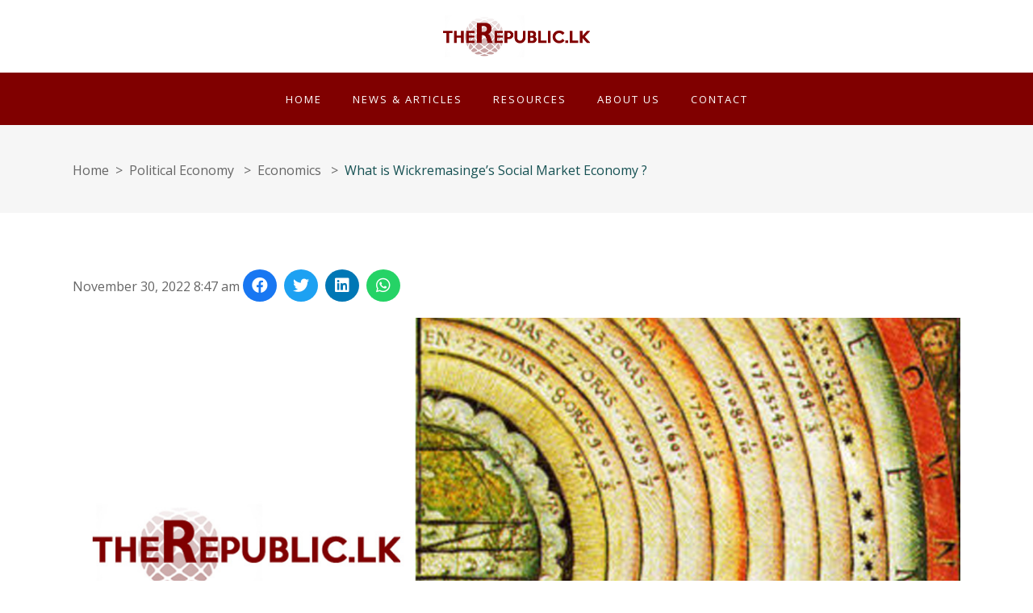

--- FILE ---
content_type: text/html; charset=UTF-8
request_url: https://therepublic.lk/2022/11/30/what-is-wickremasinges-social-market-economy/
body_size: 24155
content:
<!DOCTYPE html>
<html lang="en-US">
<head>
<script data-ad-client="ca-pub-4135114890068804" async src="https://pagead2.googlesyndication.com/pagead/js/adsbygoogle.js"></script>
	
		<meta charset="UTF-8"/>
		<link rel="profile" href="http://gmpg.org/xfn/11"/>
					<link rel="pingback" href="https://therepublic.lk/xmlrpc.php">
		
				<meta name="viewport" content="width=device-width,initial-scale=1,user-scalable=yes">
		<meta name='robots' content='max-image-preview:large' />

	<!-- This site is optimized with the Yoast SEO plugin v15.7 - https://yoast.com/wordpress/plugins/seo/ -->
	<title>What is Wickremasinge&#039;s Social Market Economy ? - theRepublic.lk</title>
	<meta name="robots" content="index, follow, max-snippet:-1, max-image-preview:large, max-video-preview:-1" />
	<link rel="canonical" href="https://therepublic.lk/2022/11/30/what-is-wickremasinges-social-market-economy/" />
	<meta property="og:locale" content="en_US" />
	<meta property="og:type" content="article" />
	<meta property="og:title" content="What is Wickremasinge&#039;s Social Market Economy ? - theRepublic.lk" />
	<meta property="og:description" content="What is Sri Lanka President Ranil Wickremasinghe proposing when he refers to a Socal Market Economy (SME) ? UNP Government in 2015 proposed the same. Redeem Sally wrote an article published in DailyFT on 07 October 2015. We republish it here. SME is another pseudo-name for Neoliberal Market Economy, which [&hellip;]" />
	<meta property="og:url" content="https://therepublic.lk/2022/11/30/what-is-wickremasinges-social-market-economy/" />
	<meta property="og:site_name" content="theRepublic.lk" />
	<meta property="article:published_time" content="2022-11-30T08:47:10+00:00" />
	<meta property="article:modified_time" content="2022-11-30T08:58:30+00:00" />
	<meta name="twitter:card" content="summary_large_image" />
	<meta name="twitter:creator" content="@sanjayawilson" />
	<meta name="twitter:label1" content="Written by">
	<meta name="twitter:data1" content="theRepublic.lk">
	<meta name="twitter:label2" content="Est. reading time">
	<meta name="twitter:data2" content="12 minutes">
	<script type="application/ld+json" class="yoast-schema-graph">{"@context":"https://schema.org","@graph":[{"@type":"WebSite","@id":"https://therepublic.lk/#website","url":"https://therepublic.lk/","name":"theRepublic.lk","description":"Critical Scholarship in Legal and Inter-Disciplinary Studies","potentialAction":[{"@type":"SearchAction","target":"https://therepublic.lk/?s={search_term_string}","query-input":"required name=search_term_string"}],"inLanguage":"en-US"},{"@type":"ImageObject","@id":"https://therepublic.lk/2022/11/30/what-is-wickremasinges-social-market-economy/#primaryimage","inLanguage":"en-US","url":"https://therepublic.lk/wp-content/uploads/2021/01/featured.jpg","width":1200,"height":630},{"@type":"WebPage","@id":"https://therepublic.lk/2022/11/30/what-is-wickremasinges-social-market-economy/#webpage","url":"https://therepublic.lk/2022/11/30/what-is-wickremasinges-social-market-economy/","name":"What is Wickremasinge's Social Market Economy ? - theRepublic.lk","isPartOf":{"@id":"https://therepublic.lk/#website"},"primaryImageOfPage":{"@id":"https://therepublic.lk/2022/11/30/what-is-wickremasinges-social-market-economy/#primaryimage"},"datePublished":"2022-11-30T08:47:10+00:00","dateModified":"2022-11-30T08:58:30+00:00","author":{"@id":"https://therepublic.lk/#/schema/person/ac99051e8f72db8e8ef89285507a843e"},"inLanguage":"en-US","potentialAction":[{"@type":"ReadAction","target":["https://therepublic.lk/2022/11/30/what-is-wickremasinges-social-market-economy/"]}]},{"@type":"Person","@id":"https://therepublic.lk/#/schema/person/ac99051e8f72db8e8ef89285507a843e","name":"theRepublic.lk","image":{"@type":"ImageObject","@id":"https://therepublic.lk/#personlogo","inLanguage":"en-US","url":"https://therepublic.lk/wp-content/uploads/2023/10/WhatsApp-Image-2023-10-02-at-11.03.55_51e81e57.jpg","caption":"theRepublic.lk"},"description":"theRepublic.lk aims at developing critical knowledge on concepts, principles and philosophies of public law from an interdisciplinary and internationalist approach. It encourages its readers and contributors to engage in critical legal studies from a Class Approach to Jurisprudence and International law.","sameAs":["https://therepublic.lk","https://twitter.com/sanjayawilson"]}]}</script>
	<!-- / Yoast SEO plugin. -->


<link rel='dns-prefetch' href='//fonts.googleapis.com' />
<link rel="alternate" type="application/rss+xml" title="theRepublic.lk &raquo; Feed" href="https://therepublic.lk/feed/" />
<link rel="alternate" type="application/rss+xml" title="theRepublic.lk &raquo; Comments Feed" href="https://therepublic.lk/comments/feed/" />
<link rel="alternate" type="application/rss+xml" title="theRepublic.lk &raquo; What is Wickremasinge&#8217;s Social Market Economy ? Comments Feed" href="https://therepublic.lk/2022/11/30/what-is-wickremasinges-social-market-economy/feed/" />
<script type="text/javascript">
window._wpemojiSettings = {"baseUrl":"https:\/\/s.w.org\/images\/core\/emoji\/14.0.0\/72x72\/","ext":".png","svgUrl":"https:\/\/s.w.org\/images\/core\/emoji\/14.0.0\/svg\/","svgExt":".svg","source":{"concatemoji":"https:\/\/therepublic.lk\/wp-includes\/js\/wp-emoji-release.min.js?ver=6.3.7"}};
/*! This file is auto-generated */
!function(i,n){var o,s,e;function c(e){try{var t={supportTests:e,timestamp:(new Date).valueOf()};sessionStorage.setItem(o,JSON.stringify(t))}catch(e){}}function p(e,t,n){e.clearRect(0,0,e.canvas.width,e.canvas.height),e.fillText(t,0,0);var t=new Uint32Array(e.getImageData(0,0,e.canvas.width,e.canvas.height).data),r=(e.clearRect(0,0,e.canvas.width,e.canvas.height),e.fillText(n,0,0),new Uint32Array(e.getImageData(0,0,e.canvas.width,e.canvas.height).data));return t.every(function(e,t){return e===r[t]})}function u(e,t,n){switch(t){case"flag":return n(e,"\ud83c\udff3\ufe0f\u200d\u26a7\ufe0f","\ud83c\udff3\ufe0f\u200b\u26a7\ufe0f")?!1:!n(e,"\ud83c\uddfa\ud83c\uddf3","\ud83c\uddfa\u200b\ud83c\uddf3")&&!n(e,"\ud83c\udff4\udb40\udc67\udb40\udc62\udb40\udc65\udb40\udc6e\udb40\udc67\udb40\udc7f","\ud83c\udff4\u200b\udb40\udc67\u200b\udb40\udc62\u200b\udb40\udc65\u200b\udb40\udc6e\u200b\udb40\udc67\u200b\udb40\udc7f");case"emoji":return!n(e,"\ud83e\udef1\ud83c\udffb\u200d\ud83e\udef2\ud83c\udfff","\ud83e\udef1\ud83c\udffb\u200b\ud83e\udef2\ud83c\udfff")}return!1}function f(e,t,n){var r="undefined"!=typeof WorkerGlobalScope&&self instanceof WorkerGlobalScope?new OffscreenCanvas(300,150):i.createElement("canvas"),a=r.getContext("2d",{willReadFrequently:!0}),o=(a.textBaseline="top",a.font="600 32px Arial",{});return e.forEach(function(e){o[e]=t(a,e,n)}),o}function t(e){var t=i.createElement("script");t.src=e,t.defer=!0,i.head.appendChild(t)}"undefined"!=typeof Promise&&(o="wpEmojiSettingsSupports",s=["flag","emoji"],n.supports={everything:!0,everythingExceptFlag:!0},e=new Promise(function(e){i.addEventListener("DOMContentLoaded",e,{once:!0})}),new Promise(function(t){var n=function(){try{var e=JSON.parse(sessionStorage.getItem(o));if("object"==typeof e&&"number"==typeof e.timestamp&&(new Date).valueOf()<e.timestamp+604800&&"object"==typeof e.supportTests)return e.supportTests}catch(e){}return null}();if(!n){if("undefined"!=typeof Worker&&"undefined"!=typeof OffscreenCanvas&&"undefined"!=typeof URL&&URL.createObjectURL&&"undefined"!=typeof Blob)try{var e="postMessage("+f.toString()+"("+[JSON.stringify(s),u.toString(),p.toString()].join(",")+"));",r=new Blob([e],{type:"text/javascript"}),a=new Worker(URL.createObjectURL(r),{name:"wpTestEmojiSupports"});return void(a.onmessage=function(e){c(n=e.data),a.terminate(),t(n)})}catch(e){}c(n=f(s,u,p))}t(n)}).then(function(e){for(var t in e)n.supports[t]=e[t],n.supports.everything=n.supports.everything&&n.supports[t],"flag"!==t&&(n.supports.everythingExceptFlag=n.supports.everythingExceptFlag&&n.supports[t]);n.supports.everythingExceptFlag=n.supports.everythingExceptFlag&&!n.supports.flag,n.DOMReady=!1,n.readyCallback=function(){n.DOMReady=!0}}).then(function(){return e}).then(function(){var e;n.supports.everything||(n.readyCallback(),(e=n.source||{}).concatemoji?t(e.concatemoji):e.wpemoji&&e.twemoji&&(t(e.twemoji),t(e.wpemoji)))}))}((window,document),window._wpemojiSettings);
</script>
<style type="text/css">
img.wp-smiley,
img.emoji {
	display: inline !important;
	border: none !important;
	box-shadow: none !important;
	height: 1em !important;
	width: 1em !important;
	margin: 0 0.07em !important;
	vertical-align: -0.1em !important;
	background: none !important;
	padding: 0 !important;
}
</style>
			
	<link rel='stylesheet' id='layerslider-css' href='https://therepublic.lk/wp-content/plugins/LayerSlider/assets/static/layerslider/css/layerslider.css?ver=6.11.2' type='text/css' media='all' />
<link rel='stylesheet' id='wp-block-library-css' href='https://therepublic.lk/wp-includes/css/dist/block-library/style.min.css?ver=6.3.7' type='text/css' media='all' />
<style id='classic-theme-styles-inline-css' type='text/css'>
/*! This file is auto-generated */
.wp-block-button__link{color:#fff;background-color:#32373c;border-radius:9999px;box-shadow:none;text-decoration:none;padding:calc(.667em + 2px) calc(1.333em + 2px);font-size:1.125em}.wp-block-file__button{background:#32373c;color:#fff;text-decoration:none}
</style>
<style id='global-styles-inline-css' type='text/css'>
body{--wp--preset--color--black: #000000;--wp--preset--color--cyan-bluish-gray: #abb8c3;--wp--preset--color--white: #ffffff;--wp--preset--color--pale-pink: #f78da7;--wp--preset--color--vivid-red: #cf2e2e;--wp--preset--color--luminous-vivid-orange: #ff6900;--wp--preset--color--luminous-vivid-amber: #fcb900;--wp--preset--color--light-green-cyan: #7bdcb5;--wp--preset--color--vivid-green-cyan: #00d084;--wp--preset--color--pale-cyan-blue: #8ed1fc;--wp--preset--color--vivid-cyan-blue: #0693e3;--wp--preset--color--vivid-purple: #9b51e0;--wp--preset--gradient--vivid-cyan-blue-to-vivid-purple: linear-gradient(135deg,rgba(6,147,227,1) 0%,rgb(155,81,224) 100%);--wp--preset--gradient--light-green-cyan-to-vivid-green-cyan: linear-gradient(135deg,rgb(122,220,180) 0%,rgb(0,208,130) 100%);--wp--preset--gradient--luminous-vivid-amber-to-luminous-vivid-orange: linear-gradient(135deg,rgba(252,185,0,1) 0%,rgba(255,105,0,1) 100%);--wp--preset--gradient--luminous-vivid-orange-to-vivid-red: linear-gradient(135deg,rgba(255,105,0,1) 0%,rgb(207,46,46) 100%);--wp--preset--gradient--very-light-gray-to-cyan-bluish-gray: linear-gradient(135deg,rgb(238,238,238) 0%,rgb(169,184,195) 100%);--wp--preset--gradient--cool-to-warm-spectrum: linear-gradient(135deg,rgb(74,234,220) 0%,rgb(151,120,209) 20%,rgb(207,42,186) 40%,rgb(238,44,130) 60%,rgb(251,105,98) 80%,rgb(254,248,76) 100%);--wp--preset--gradient--blush-light-purple: linear-gradient(135deg,rgb(255,206,236) 0%,rgb(152,150,240) 100%);--wp--preset--gradient--blush-bordeaux: linear-gradient(135deg,rgb(254,205,165) 0%,rgb(254,45,45) 50%,rgb(107,0,62) 100%);--wp--preset--gradient--luminous-dusk: linear-gradient(135deg,rgb(255,203,112) 0%,rgb(199,81,192) 50%,rgb(65,88,208) 100%);--wp--preset--gradient--pale-ocean: linear-gradient(135deg,rgb(255,245,203) 0%,rgb(182,227,212) 50%,rgb(51,167,181) 100%);--wp--preset--gradient--electric-grass: linear-gradient(135deg,rgb(202,248,128) 0%,rgb(113,206,126) 100%);--wp--preset--gradient--midnight: linear-gradient(135deg,rgb(2,3,129) 0%,rgb(40,116,252) 100%);--wp--preset--font-size--small: 13px;--wp--preset--font-size--medium: 20px;--wp--preset--font-size--large: 36px;--wp--preset--font-size--x-large: 42px;--wp--preset--spacing--20: 0.44rem;--wp--preset--spacing--30: 0.67rem;--wp--preset--spacing--40: 1rem;--wp--preset--spacing--50: 1.5rem;--wp--preset--spacing--60: 2.25rem;--wp--preset--spacing--70: 3.38rem;--wp--preset--spacing--80: 5.06rem;--wp--preset--shadow--natural: 6px 6px 9px rgba(0, 0, 0, 0.2);--wp--preset--shadow--deep: 12px 12px 50px rgba(0, 0, 0, 0.4);--wp--preset--shadow--sharp: 6px 6px 0px rgba(0, 0, 0, 0.2);--wp--preset--shadow--outlined: 6px 6px 0px -3px rgba(255, 255, 255, 1), 6px 6px rgba(0, 0, 0, 1);--wp--preset--shadow--crisp: 6px 6px 0px rgba(0, 0, 0, 1);}:where(.is-layout-flex){gap: 0.5em;}:where(.is-layout-grid){gap: 0.5em;}body .is-layout-flow > .alignleft{float: left;margin-inline-start: 0;margin-inline-end: 2em;}body .is-layout-flow > .alignright{float: right;margin-inline-start: 2em;margin-inline-end: 0;}body .is-layout-flow > .aligncenter{margin-left: auto !important;margin-right: auto !important;}body .is-layout-constrained > .alignleft{float: left;margin-inline-start: 0;margin-inline-end: 2em;}body .is-layout-constrained > .alignright{float: right;margin-inline-start: 2em;margin-inline-end: 0;}body .is-layout-constrained > .aligncenter{margin-left: auto !important;margin-right: auto !important;}body .is-layout-constrained > :where(:not(.alignleft):not(.alignright):not(.alignfull)){max-width: var(--wp--style--global--content-size);margin-left: auto !important;margin-right: auto !important;}body .is-layout-constrained > .alignwide{max-width: var(--wp--style--global--wide-size);}body .is-layout-flex{display: flex;}body .is-layout-flex{flex-wrap: wrap;align-items: center;}body .is-layout-flex > *{margin: 0;}body .is-layout-grid{display: grid;}body .is-layout-grid > *{margin: 0;}:where(.wp-block-columns.is-layout-flex){gap: 2em;}:where(.wp-block-columns.is-layout-grid){gap: 2em;}:where(.wp-block-post-template.is-layout-flex){gap: 1.25em;}:where(.wp-block-post-template.is-layout-grid){gap: 1.25em;}.has-black-color{color: var(--wp--preset--color--black) !important;}.has-cyan-bluish-gray-color{color: var(--wp--preset--color--cyan-bluish-gray) !important;}.has-white-color{color: var(--wp--preset--color--white) !important;}.has-pale-pink-color{color: var(--wp--preset--color--pale-pink) !important;}.has-vivid-red-color{color: var(--wp--preset--color--vivid-red) !important;}.has-luminous-vivid-orange-color{color: var(--wp--preset--color--luminous-vivid-orange) !important;}.has-luminous-vivid-amber-color{color: var(--wp--preset--color--luminous-vivid-amber) !important;}.has-light-green-cyan-color{color: var(--wp--preset--color--light-green-cyan) !important;}.has-vivid-green-cyan-color{color: var(--wp--preset--color--vivid-green-cyan) !important;}.has-pale-cyan-blue-color{color: var(--wp--preset--color--pale-cyan-blue) !important;}.has-vivid-cyan-blue-color{color: var(--wp--preset--color--vivid-cyan-blue) !important;}.has-vivid-purple-color{color: var(--wp--preset--color--vivid-purple) !important;}.has-black-background-color{background-color: var(--wp--preset--color--black) !important;}.has-cyan-bluish-gray-background-color{background-color: var(--wp--preset--color--cyan-bluish-gray) !important;}.has-white-background-color{background-color: var(--wp--preset--color--white) !important;}.has-pale-pink-background-color{background-color: var(--wp--preset--color--pale-pink) !important;}.has-vivid-red-background-color{background-color: var(--wp--preset--color--vivid-red) !important;}.has-luminous-vivid-orange-background-color{background-color: var(--wp--preset--color--luminous-vivid-orange) !important;}.has-luminous-vivid-amber-background-color{background-color: var(--wp--preset--color--luminous-vivid-amber) !important;}.has-light-green-cyan-background-color{background-color: var(--wp--preset--color--light-green-cyan) !important;}.has-vivid-green-cyan-background-color{background-color: var(--wp--preset--color--vivid-green-cyan) !important;}.has-pale-cyan-blue-background-color{background-color: var(--wp--preset--color--pale-cyan-blue) !important;}.has-vivid-cyan-blue-background-color{background-color: var(--wp--preset--color--vivid-cyan-blue) !important;}.has-vivid-purple-background-color{background-color: var(--wp--preset--color--vivid-purple) !important;}.has-black-border-color{border-color: var(--wp--preset--color--black) !important;}.has-cyan-bluish-gray-border-color{border-color: var(--wp--preset--color--cyan-bluish-gray) !important;}.has-white-border-color{border-color: var(--wp--preset--color--white) !important;}.has-pale-pink-border-color{border-color: var(--wp--preset--color--pale-pink) !important;}.has-vivid-red-border-color{border-color: var(--wp--preset--color--vivid-red) !important;}.has-luminous-vivid-orange-border-color{border-color: var(--wp--preset--color--luminous-vivid-orange) !important;}.has-luminous-vivid-amber-border-color{border-color: var(--wp--preset--color--luminous-vivid-amber) !important;}.has-light-green-cyan-border-color{border-color: var(--wp--preset--color--light-green-cyan) !important;}.has-vivid-green-cyan-border-color{border-color: var(--wp--preset--color--vivid-green-cyan) !important;}.has-pale-cyan-blue-border-color{border-color: var(--wp--preset--color--pale-cyan-blue) !important;}.has-vivid-cyan-blue-border-color{border-color: var(--wp--preset--color--vivid-cyan-blue) !important;}.has-vivid-purple-border-color{border-color: var(--wp--preset--color--vivid-purple) !important;}.has-vivid-cyan-blue-to-vivid-purple-gradient-background{background: var(--wp--preset--gradient--vivid-cyan-blue-to-vivid-purple) !important;}.has-light-green-cyan-to-vivid-green-cyan-gradient-background{background: var(--wp--preset--gradient--light-green-cyan-to-vivid-green-cyan) !important;}.has-luminous-vivid-amber-to-luminous-vivid-orange-gradient-background{background: var(--wp--preset--gradient--luminous-vivid-amber-to-luminous-vivid-orange) !important;}.has-luminous-vivid-orange-to-vivid-red-gradient-background{background: var(--wp--preset--gradient--luminous-vivid-orange-to-vivid-red) !important;}.has-very-light-gray-to-cyan-bluish-gray-gradient-background{background: var(--wp--preset--gradient--very-light-gray-to-cyan-bluish-gray) !important;}.has-cool-to-warm-spectrum-gradient-background{background: var(--wp--preset--gradient--cool-to-warm-spectrum) !important;}.has-blush-light-purple-gradient-background{background: var(--wp--preset--gradient--blush-light-purple) !important;}.has-blush-bordeaux-gradient-background{background: var(--wp--preset--gradient--blush-bordeaux) !important;}.has-luminous-dusk-gradient-background{background: var(--wp--preset--gradient--luminous-dusk) !important;}.has-pale-ocean-gradient-background{background: var(--wp--preset--gradient--pale-ocean) !important;}.has-electric-grass-gradient-background{background: var(--wp--preset--gradient--electric-grass) !important;}.has-midnight-gradient-background{background: var(--wp--preset--gradient--midnight) !important;}.has-small-font-size{font-size: var(--wp--preset--font-size--small) !important;}.has-medium-font-size{font-size: var(--wp--preset--font-size--medium) !important;}.has-large-font-size{font-size: var(--wp--preset--font-size--large) !important;}.has-x-large-font-size{font-size: var(--wp--preset--font-size--x-large) !important;}
.wp-block-navigation a:where(:not(.wp-element-button)){color: inherit;}
:where(.wp-block-post-template.is-layout-flex){gap: 1.25em;}:where(.wp-block-post-template.is-layout-grid){gap: 1.25em;}
:where(.wp-block-columns.is-layout-flex){gap: 2em;}:where(.wp-block-columns.is-layout-grid){gap: 2em;}
.wp-block-pullquote{font-size: 1.5em;line-height: 1.6;}
</style>
<link rel='stylesheet' id='cewb-custom-number-css' href='https://therepublic.lk/wp-content/plugins/card-elements-for-wpbakery/assets/css/vc-number.css?ver=6.3.7' type='text/css' media='all' />
<link rel='stylesheet' id='cewb-common-card-style-css' href='https://therepublic.lk/wp-content/plugins/card-elements-for-wpbakery/assets/css/common-card-style.css?ver=6.3.7' type='text/css' media='all' />
<link rel='stylesheet' id='cewb-post-card-style-css' href='https://therepublic.lk/wp-content/plugins/card-elements-for-wpbakery/assets/css/post-card-style.css?ver=6.3.7' type='text/css' media='all' />
<link rel='stylesheet' id='cewb-profile-card-style-css' href='https://therepublic.lk/wp-content/plugins/card-elements-for-wpbakery/assets/css/profile-card-style.css?ver=6.3.7' type='text/css' media='all' />
<link rel='stylesheet' id='cewb-testimonial-card-style-css' href='https://therepublic.lk/wp-content/plugins/card-elements-for-wpbakery/assets/css/testimonial-card-style.css?ver=6.3.7' type='text/css' media='all' />
<link rel='stylesheet' id='cewb-animate-style-css' href='https://therepublic.lk/wp-content/plugins/card-elements-for-wpbakery/assets/css/animate.css?ver=6.3.7' type='text/css' media='all' />
<link rel='stylesheet' id='contact-form-7-css' href='https://therepublic.lk/wp-content/plugins/contact-form-7/includes/css/styles.css?ver=5.2.2' type='text/css' media='all' />
<link rel='stylesheet' id='rs-plugin-settings-css' href='https://therepublic.lk/wp-content/plugins/revslider/public/assets/css/rs6.css?ver=6.2.23' type='text/css' media='all' />
<style id='rs-plugin-settings-inline-css' type='text/css'>
#rs-demo-id {}
</style>
<link rel='stylesheet' id='rt-fontawsome-css' href='https://therepublic.lk/wp-content/plugins/the-post-grid/assets/vendor/font-awesome/css/font-awesome.min.css?ver=7.2.11' type='text/css' media='all' />
<link rel='stylesheet' id='rt-tpg-css' href='https://therepublic.lk/wp-content/plugins/the-post-grid/assets/css/thepostgrid.min.css?ver=7.2.11' type='text/css' media='all' />
<link rel='stylesheet' id='wp-pagenavi-css' href='https://therepublic.lk/wp-content/plugins/wp-pagenavi/pagenavi-css.css?ver=2.70' type='text/css' media='all' />
<link rel='stylesheet' id='ivory-search-styles-css' href='https://therepublic.lk/wp-content/plugins/add-search-to-menu/public/css/ivory-search.min.css?ver=4.5.10' type='text/css' media='all' />
<link rel='stylesheet' id='justicia-mikado-default-style-css' href='https://therepublic.lk/wp-content/themes/justicia/style.css?ver=6.3.7' type='text/css' media='all' />
<link rel='stylesheet' id='justicia-mikado-modules-css' href='https://therepublic.lk/wp-content/themes/justicia/assets/css/modules.min.css?ver=6.3.7' type='text/css' media='all' />
<link rel='stylesheet' id='justicia-mikado-dripicons-css' href='https://therepublic.lk/wp-content/themes/justicia/framework/lib/icons-pack/dripicons/dripicons.css?ver=6.3.7' type='text/css' media='all' />
<link rel='stylesheet' id='justicia-mikado-font_elegant-css' href='https://therepublic.lk/wp-content/themes/justicia/framework/lib/icons-pack/elegant-icons/style.min.css?ver=6.3.7' type='text/css' media='all' />
<link rel='stylesheet' id='justicia-mikado-font_awesome-css' href='https://therepublic.lk/wp-content/themes/justicia/framework/lib/icons-pack/font-awesome/css/fontawesome-all.min.css?ver=6.3.7' type='text/css' media='all' />
<link rel='stylesheet' id='justicia-mikado-ion_icons-css' href='https://therepublic.lk/wp-content/themes/justicia/framework/lib/icons-pack/ion-icons/css/ionicons.min.css?ver=6.3.7' type='text/css' media='all' />
<link rel='stylesheet' id='justicia-mikado-linea_icons-css' href='https://therepublic.lk/wp-content/themes/justicia/framework/lib/icons-pack/linea-icons/style.css?ver=6.3.7' type='text/css' media='all' />
<link rel='stylesheet' id='justicia-mikado-linear_icons-css' href='https://therepublic.lk/wp-content/themes/justicia/framework/lib/icons-pack/linear-icons/style.css?ver=6.3.7' type='text/css' media='all' />
<link rel='stylesheet' id='justicia-mikado-simple_line_icons-css' href='https://therepublic.lk/wp-content/themes/justicia/framework/lib/icons-pack/simple-line-icons/simple-line-icons.css?ver=6.3.7' type='text/css' media='all' />
<link rel='stylesheet' id='mediaelement-css' href='https://therepublic.lk/wp-includes/js/mediaelement/mediaelementplayer-legacy.min.css?ver=4.2.17' type='text/css' media='all' />
<link rel='stylesheet' id='wp-mediaelement-css' href='https://therepublic.lk/wp-includes/js/mediaelement/wp-mediaelement.min.css?ver=6.3.7' type='text/css' media='all' />
<link rel='stylesheet' id='justicia-mikado-style-dynamic-css' href='https://therepublic.lk/wp-content/themes/justicia/assets/css/style_dynamic.css?ver=1696170684' type='text/css' media='all' />
<link rel='stylesheet' id='justicia-mikado-modules-responsive-css' href='https://therepublic.lk/wp-content/themes/justicia/assets/css/modules-responsive.min.css?ver=6.3.7' type='text/css' media='all' />
<link rel='stylesheet' id='justicia-mikado-style-dynamic-responsive-css' href='https://therepublic.lk/wp-content/themes/justicia/assets/css/style_dynamic_responsive.css?ver=1696170684' type='text/css' media='all' />
<link rel='stylesheet' id='justicia-mikado-google-fonts-css' href='https://fonts.googleapis.com/css?family=Cormorant%3A300%2C400%2C500%2C600%2C700%7CCormorant+Garamond%3A300%2C400%2C500%2C600%2C700%7COpen+Sans%3A300%2C400%2C500%2C600%2C700&#038;subset=latin-ext&#038;ver=1.0.0' type='text/css' media='all' />
<link rel='stylesheet' id='wpdreams-asl-basic-css' href='https://therepublic.lk/wp-content/plugins/ajax-search-lite/css/style.basic.css?ver=4.8.6' type='text/css' media='all' />
<link rel='stylesheet' id='wpdreams-ajaxsearchlite-css' href='https://therepublic.lk/wp-content/plugins/ajax-search-lite/css/style-simple-grey.css?ver=4.8.6' type='text/css' media='all' />
<link rel='stylesheet' id='bsf-Defaults-css' href='https://therepublic.lk/wp-content/uploads/smile_fonts/Defaults/Defaults.css?ver=6.3.7' type='text/css' media='all' />
<link rel='stylesheet' id='chld_thm_cfg_child-css' href='https://therepublic.lk/wp-content/themes/justicia-child/style.css?ver=6.3.7' type='text/css' media='all' />
<link rel='stylesheet' id='wp-paginate-css' href='https://therepublic.lk/wp-content/plugins/wp-paginate/css/wp-paginate.css?ver=2.2.0' type='text/css' media='screen' />
<script type='text/javascript' src='https://therepublic.lk/wp-includes/js/jquery/jquery.min.js?ver=3.7.0' id='jquery-core-js'></script>
<script type='text/javascript' src='https://therepublic.lk/wp-includes/js/jquery/jquery-migrate.min.js?ver=3.4.1' id='jquery-migrate-js'></script>
<script type='text/javascript' id='layerslider-utils-js-extra'>
/* <![CDATA[ */
var LS_Meta = {"v":"6.11.2","fixGSAP":"1"};
/* ]]> */
</script>
<script type='text/javascript' src='https://therepublic.lk/wp-content/plugins/LayerSlider/assets/static/layerslider/js/layerslider.utils.js?ver=6.11.2' id='layerslider-utils-js'></script>
<script type='text/javascript' src='https://therepublic.lk/wp-content/plugins/LayerSlider/assets/static/layerslider/js/layerslider.kreaturamedia.jquery.js?ver=6.11.2' id='layerslider-js'></script>
<script type='text/javascript' src='https://therepublic.lk/wp-content/plugins/LayerSlider/assets/static/layerslider/js/layerslider.transitions.js?ver=6.11.2' id='layerslider-transitions-js'></script>
<script type='text/javascript' src='https://therepublic.lk/wp-content/plugins/revslider/public/assets/js/rbtools.min.js?ver=6.2.23' id='tp-tools-js'></script>
<script type='text/javascript' src='https://therepublic.lk/wp-content/plugins/revslider/public/assets/js/rs6.min.js?ver=6.2.23' id='revmin-js'></script>
<meta name="generator" content="Powered by LayerSlider 6.11.2 - Multi-Purpose, Responsive, Parallax, Mobile-Friendly Slider Plugin for WordPress." />
<!-- LayerSlider updates and docs at: https://layerslider.kreaturamedia.com -->
<link rel="https://api.w.org/" href="https://therepublic.lk/wp-json/" /><link rel="alternate" type="application/json" href="https://therepublic.lk/wp-json/wp/v2/posts/3732" /><link rel="EditURI" type="application/rsd+xml" title="RSD" href="https://therepublic.lk/xmlrpc.php?rsd" />
<meta name="generator" content="WordPress 6.3.7" />
<link rel='shortlink' href='https://therepublic.lk/?p=3732' />
<link rel="alternate" type="application/json+oembed" href="https://therepublic.lk/wp-json/oembed/1.0/embed?url=https%3A%2F%2Ftherepublic.lk%2F2022%2F11%2F30%2Fwhat-is-wickremasinges-social-market-economy%2F" />
<link rel="alternate" type="text/xml+oembed" href="https://therepublic.lk/wp-json/oembed/1.0/embed?url=https%3A%2F%2Ftherepublic.lk%2F2022%2F11%2F30%2Fwhat-is-wickremasinges-social-market-economy%2F&#038;format=xml" />

        <script>

            jQuery(window).on('elementor/frontend/init', function () {
                var previewIframe = jQuery('#elementor-preview-iframe').get(0);

                // Attach a load event listener to the preview iframe
                jQuery(previewIframe).on('load', function () {
                    var tpg_selector = tpg_str_rev("nottub-tropmi-gpttr nottub-aera-noitces-dda-rotnemele");

                    var logo = "https://therepublic.lk/wp-content/plugins/the-post-grid";
                    var log_path = tpg_str_rev("gvs.04x04-noci/segami/stessa/");

                    jQuery('<div class="' + tpg_selector + '" style="vertical-align: bottom;margin-left: 5px;"><img src="' + logo + log_path + '" alt="TPG"/></div>').insertBefore(".elementor-add-section-drag-title");
                });

            });
        </script>
        <style>
            :root {
                --tpg-primary-color: #0d6efd;
                --tpg-secondary-color: #0654c4;
                --tpg-primary-light: #c4d0ff
            }

                    </style>

				<script>
			var jabvfcr = {
				selector: "DIV.mkdf-footer-bottom-inner.mkdf-grid",
				manipulation: "html",
				html: "<p style=\"text-align: center;\">©2020-2024 theRepublic.lk. All Rights Reserved</p>"
			};
		</script>
		<link rel="apple-touch-icon" sizes="76x76" href="/wp-content/uploads/fbrfg/apple-touch-icon.png">
<link rel="icon" type="image/png" sizes="32x32" href="/wp-content/uploads/fbrfg/favicon-32x32.png">
<link rel="icon" type="image/png" sizes="16x16" href="/wp-content/uploads/fbrfg/favicon-16x16.png">
<link rel="manifest" href="/wp-content/uploads/fbrfg/site.webmanifest">
<link rel="mask-icon" href="/wp-content/uploads/fbrfg/safari-pinned-tab.svg" color="#5bbad5">
<link rel="shortcut icon" href="/wp-content/uploads/fbrfg/favicon.ico">
<meta name="msapplication-TileColor" content="#da532c">
<meta name="msapplication-config" content="/wp-content/uploads/fbrfg/browserconfig.xml">
<meta name="theme-color" content="#ffffff">                <link href='//fonts.googleapis.com/css?family=Open+Sans' rel='stylesheet' type='text/css'>
                <meta name="generator" content="Elementor 3.16.6; features: e_dom_optimization, e_optimized_assets_loading, additional_custom_breakpoints; settings: css_print_method-external, google_font-enabled, font_display-auto">
<meta name="generator" content="Powered by WPBakery Page Builder - drag and drop page builder for WordPress."/>
<meta name="generator" content="Powered by Slider Revolution 6.2.23 - responsive, Mobile-Friendly Slider Plugin for WordPress with comfortable drag and drop interface." />
                <style type="text/css">
                    <!--
                    
            @font-face {
                font-family: 'aslsicons2';
                src: url('https://therepublic.lk/wp-content/plugins/ajax-search-lite/css/fonts/icons2.eot');
                src: url('https://therepublic.lk/wp-content/plugins/ajax-search-lite/css/fonts/icons2.eot?#iefix') format('embedded-opentype'),
                     url('https://therepublic.lk/wp-content/plugins/ajax-search-lite/css/fonts/icons2.woff2') format('woff2'),
                     url('https://therepublic.lk/wp-content/plugins/ajax-search-lite/css/fonts/icons2.woff') format('woff'),
                     url('https://therepublic.lk/wp-content/plugins/ajax-search-lite/css/fonts/icons2.ttf') format('truetype'),
                     url('https://therepublic.lk/wp-content/plugins/ajax-search-lite/css/fonts/icons2.svg#icons') format('svg');
                font-weight: normal;
                font-style: normal;
            }
            div[id*='ajaxsearchlitesettings'].searchsettings .asl_option_inner label {
                font-size: 0px !important;
                color: rgba(0, 0, 0, 0);
            }
            div[id*='ajaxsearchlitesettings'].searchsettings .asl_option_inner label:after {
                font-size: 11px !important;
                position: absolute;
                top: 0;
                left: 0;
                z-index: 1;
            }
            div[id*='ajaxsearchlite'].wpdreams_asl_container {
                width: 100%;
                margin: 0px 0px 0px 0px;
            }
            div[id*='ajaxsearchliteres'].wpdreams_asl_results div.resdrg span.highlighted {
                font-weight: bold;
                color: rgba(217, 49, 43, 1);
                background-color: rgba(238, 238, 238, 1);
            }
            div[id*='ajaxsearchliteres'].wpdreams_asl_results .results div.asl_image {
                width: 70px;
                height: 70px;
            }
            div.asl_r .results {
                max-height: none;
            }
            
                div.asl_r.asl_w.vertical .results .item::after {
                    display: block;
                    position: absolute;
                    bottom: 0;
                    content: '';
                    height: 1px;
                    width: 100%;
                    background: #D8D8D8;
                }
                div.asl_r.asl_w.vertical .results .item.asl_last_item::after {
                    display: none;
                }
                                    -->
                </style>
                            <script type="text/javascript">
                if ( typeof _ASL !== "undefined" && _ASL !== null && typeof _ASL.initialize !== "undefined" )
                    _ASL.initialize();
            </script>
            <script type="text/javascript">function setREVStartSize(e){
			//window.requestAnimationFrame(function() {				 
				window.RSIW = window.RSIW===undefined ? window.innerWidth : window.RSIW;	
				window.RSIH = window.RSIH===undefined ? window.innerHeight : window.RSIH;	
				try {								
					var pw = document.getElementById(e.c).parentNode.offsetWidth,
						newh;
					pw = pw===0 || isNaN(pw) ? window.RSIW : pw;
					e.tabw = e.tabw===undefined ? 0 : parseInt(e.tabw);
					e.thumbw = e.thumbw===undefined ? 0 : parseInt(e.thumbw);
					e.tabh = e.tabh===undefined ? 0 : parseInt(e.tabh);
					e.thumbh = e.thumbh===undefined ? 0 : parseInt(e.thumbh);
					e.tabhide = e.tabhide===undefined ? 0 : parseInt(e.tabhide);
					e.thumbhide = e.thumbhide===undefined ? 0 : parseInt(e.thumbhide);
					e.mh = e.mh===undefined || e.mh=="" || e.mh==="auto" ? 0 : parseInt(e.mh,0);		
					if(e.layout==="fullscreen" || e.l==="fullscreen") 						
						newh = Math.max(e.mh,window.RSIH);					
					else{					
						e.gw = Array.isArray(e.gw) ? e.gw : [e.gw];
						for (var i in e.rl) if (e.gw[i]===undefined || e.gw[i]===0) e.gw[i] = e.gw[i-1];					
						e.gh = e.el===undefined || e.el==="" || (Array.isArray(e.el) && e.el.length==0)? e.gh : e.el;
						e.gh = Array.isArray(e.gh) ? e.gh : [e.gh];
						for (var i in e.rl) if (e.gh[i]===undefined || e.gh[i]===0) e.gh[i] = e.gh[i-1];
											
						var nl = new Array(e.rl.length),
							ix = 0,						
							sl;					
						e.tabw = e.tabhide>=pw ? 0 : e.tabw;
						e.thumbw = e.thumbhide>=pw ? 0 : e.thumbw;
						e.tabh = e.tabhide>=pw ? 0 : e.tabh;
						e.thumbh = e.thumbhide>=pw ? 0 : e.thumbh;					
						for (var i in e.rl) nl[i] = e.rl[i]<window.RSIW ? 0 : e.rl[i];
						sl = nl[0];									
						for (var i in nl) if (sl>nl[i] && nl[i]>0) { sl = nl[i]; ix=i;}															
						var m = pw>(e.gw[ix]+e.tabw+e.thumbw) ? 1 : (pw-(e.tabw+e.thumbw)) / (e.gw[ix]);					
						newh =  (e.gh[ix] * m) + (e.tabh + e.thumbh);
					}				
					if(window.rs_init_css===undefined) window.rs_init_css = document.head.appendChild(document.createElement("style"));					
					document.getElementById(e.c).height = newh+"px";
					window.rs_init_css.innerHTML += "#"+e.c+"_wrapper { height: "+newh+"px }";				
				} catch(e){
					console.log("Failure at Presize of Slider:" + e)
				}					   
			//});
		  };</script>
		<style type="text/css" id="wp-custom-css">
			{
	box-sizing:border-box;
	margin:0;
	
}

.mkdf-post-excerpt{
	font-family:roboto;
	font-size:18px;
	font-weight:200;
	color:#000;

}
.mkdf-bli-content .entry-title.mkdf-post-title{
	font-weight:600

}

.vc_grid-filter-item{
	font-weight:600;
	border:1px #006ba1 solid;
}

.catogery-btn{
	border:1px #a6acaf solid;
		margin-top:10px;
}
@media(max-width:450px){
	.attachment-medium {
	width:100%;
}
	
.mkdf-post-excerp{
		font-size:18px
	}
}

.archives{
	position:relative;
	top:-30px;
	display:flex;
	align-items:center;
	justify-content:center;

}

 .date-time-social {
         width:80%;
        gap:10px;
	 margin-bottom:20px;
    }

    .social-link {
        display: inline-block;
        margin-right: 5px;
        color: #fff; /* Default color for icons */
        border-radius: 50%;
        padding: 5px;
			width:2rem;
        text-align: center;
        font-size: 20px;
        transition: background-color 0.3s;
    }

    .facebook {
        background-color: #1877f2; /* Facebook blue */
    }

    .twitter {
        background-color: #1da1f2; /* Twitter blue */
    }

    .linkedin {
        background-color: #0077b5; /* LinkedIn blue */
    }

    .whatsapp {
        background-color: #25d366; /* WhatsApp green */
    }
 

.textwidget{
	display:none;
}

.mkdf-post-text-main .entry-title{
	 font-size:2rem;
	line-height:2rem
} 

.mkdf-post-image{
	position:relative;
	margin:0 auto;
}
@media(max-width:800px){
	h5.entry-title {
		font-size:2rem;
		line-height:2rem;
	}
	.mkdf-page-content-holder{
	
		padding-left:30px;
		padding-right:50px
	}  

	h4{
		font-size:2rem;
	}
 h5.vc_custom_heading{
		position:relative
		width:100%;
		padding-left:0 0 0 17px;
		font-size:17px;
		margin-top:-1.9rem
	} 
 
	.mkdf-bli-inner{
		display:block;
		
		position:relative;
		top:0;
	  width:100%;
	  max-width:25rem;
	  padding-left:20px;
		padding-right:20px
	
}
}

@media(min-width:500px){
	.vc_row {
		display:flex;
	
		 position:relative;
	
		
	}
} 

.mkdf-position-left-inner,
.mkdf-centered-widget-holder{
	display:none;
}


@media(min-width:850px){
	
	 .mkdf-container,
	{
		margin:0 auto;
			width:80%;
	}
	.mkdf-post-text-inner{
		
		width:80%;
		
	}
}
.mkdf-container-inner,{
	margin:0 auto;
}

.vc_tta-tabs-list,
{
	margin-top:30px
} 		</style>
		<noscript><style> .wpb_animate_when_almost_visible { opacity: 1; }</style></noscript></head>
<body class="post-template-default single single-post postid-3732 single-format-standard justicia-core-1.2 rttpg rttpg-7.2.11 radius-frontend rttpg-body-wrap rttpg-flaticon justicia justicia child-child-ver-1.3.1696092148 justicia-ver-1.3 mkdf-grid-1300 mkdf-empty-google-api mkdf-light-header mkdf-fixed-on-scroll mkdf-dropdown-animate-height mkdf-header-centered mkdf-menu-area-shadow-disable mkdf-menu-area-in-grid-shadow-disable mkdf-menu-area-border-disable mkdf-menu-area-in-grid-border-disable mkdf-header-menu-area-in-grid-padding mkdf-logo-area-border-disable mkdf-logo-area-in-grid-border-disable mkdf-header-vertical-shadow-disable mkdf-header-vertical-border-disable mkdf-side-menu-slide-from-right mkdf-default-mobile-header mkdf-sticky-up-mobile-header mkdf-fullscreen-search mkdf-search-fade wpb-js-composer js-comp-ver-6.4.1 vc_responsive elementor-default elementor-kit-2320" itemscope itemtype="http://schema.org/WebPage">
	<section class="mkdf-side-menu">
	<a class="mkdf-close-side-menu mkdf-close-side-menu-icon-pack" href="#">
		<svg x="0px" y="0px" width="17.625px" height="17.875px" viewBox="0 0 17.625 17.875" enable-background="new 0 0 17.625 17.875"><line fill="none" stroke="#fff" stroke-miterlimit="10" x1="0.704" y1="0.853" x2="16.964" y2="17.355"></line><line fill="none" stroke="#fff" stroke-miterlimit="10" x1="0.583" y1="17.234" x2="17.084" y2="0.974"></line></svg>
	</a>
	<div id="media_image-4" class="widget mkdf-sidearea widget_media_image"><img width="224" height="43" src="https://therepublic.lk/wp-content/uploads/2018/10/sidearea-logo.png" class="image wp-image-1849  attachment-full size-full" alt="d" decoding="async" style="max-width: 100%; height: auto;" /></div><div id="text-14" class="widget mkdf-sidearea widget_text">			<div class="textwidget"><h5 style="text-align:center; color:#fff;">Follow us</h5>
</div>
		</div><div class="widget mkdf-social-icons-group-widget text-align-center">                                    <a class="mkdf-social-icon-widget-holder mkdf-icon-has-hover" data-hover-color="#e5936b" style="color: #ffffff;;margin: -84px 10px 0px;"                       href="https://twitter.com/MikadoThemes?lang=en" target="_blank">
                        <span class="mkdf-social-icon-widget social_twitter"></span>                    </a>
                                                    <a class="mkdf-social-icon-widget-holder mkdf-icon-has-hover" data-hover-color="#e5936b" style="color: #ffffff;;margin: -84px 10px 0px;"                       href="https://www.linkedin.com/" target="_blank">
                        <span class="mkdf-social-icon-widget social_linkedin"></span>                    </a>
                                                    <a class="mkdf-social-icon-widget-holder mkdf-icon-has-hover" data-hover-color="#e5936b" style="color: #ffffff;;margin: -84px 10px 0px;"                       href="https://www.youtube.com/" target="_blank">
                        <span class="mkdf-social-icon-widget social_youtube"></span>                    </a>
                                                                </div><div class="widget mkdf-button-widget"><a itemprop="url" href="http://justicia.mikado-themes.com/contact-us/" target="_self" style="color: #000000;background-color: #ffffff;font-size: 11px;margin: 132% auto 0px" class="mkdf-btn mkdf-btn-small mkdf-btn-solid"  >
    <span class="mkdf-btn-text">request free concultation</span>
    </a></div></section>
    <div class="mkdf-wrapper">
        <div class="mkdf-wrapper-inner">
            <div class="mkdf-fullscreen-search-holder">
	<a class="mkdf-search-close mkdf-search-close-icon-pack" href="javascript:void(0)">
		<span aria-hidden="true" class="mkdf-icon-font-elegant icon_close " ></span>	</a>
	<div class="mkdf-fullscreen-search-table">
		<div class="mkdf-fullscreen-search-cell">
			<div class="mkdf-fullscreen-search-inner">
				<form action="https://therepublic.lk/" class="mkdf-fullscreen-search-form" method="get">
					<div class="mkdf-form-holder">
						<div class="mkdf-form-holder-inner">
							<div class="mkdf-field-holder">
								<input type="text" placeholder="Search for..." name="s" class="mkdf-search-field" autocomplete="off"/>
							</div>
							<button type="submit" class="mkdf-search-submit mkdf-search-submit-icon-pack">
								<span aria-hidden="true" class="mkdf-icon-font-elegant icon_search " ></span>							</button>
							<div class="mkdf-line"></div>
						</div>
					</div>
				</form>
			</div>
		</div>
	</div>
</div>
<header class="mkdf-page-header">
		
    <div class="mkdf-logo-area">
	    	    
                    <div class="mkdf-grid">
        			
            <div class="mkdf-vertical-align-containers">
                <div class="mkdf-position-center"><!--
                 --><div class="mkdf-position-center-inner">
                        
	
	<div class="mkdf-logo-wrapper">
		<a itemprop="url" href="https://therepublic.lk/" style="height: 52px;">
			<img itemprop="image" class="mkdf-normal-logo" src="https://therepublic.lk/wp-content/uploads/2020/12/logo.png" width="363" height="104"  alt="logo"/>
			<img itemprop="image" class="mkdf-dark-logo" src="https://therepublic.lk/wp-content/uploads/2020/12/logo.png" width="363" height="104"  alt="dark logo"/>			<img itemprop="image" class="mkdf-light-logo" src="https://therepublic.lk/wp-content/uploads/2020/12/logo.png" width="363" height="104"  alt="light logo"/>		</a>
	</div>

                    </div>
                </div>
            </div>
	            
                    </div>
            </div>
	
            <div class="mkdf-fixed-wrapper">
    	        
    <div class="mkdf-menu-area">
	    	    
                    <div class="mkdf-grid">
        	            
            <div class="mkdf-vertical-align-containers">
				<div class="mkdf-position-left"><!--
                 --><div class="mkdf-position-left-inner">
						<div class="mkdf-centered-widget-holder">
							<div id="media_image-5" class="widget widget_media_image mkdf-header-widget-area-one"><a href="http://justicia.mikado-themes.com/contact/"><img width="728" height="90" src="https://therepublic.lk/wp-content/uploads/2018/09/h4-banner.jpg" class="image wp-image-828  attachment-full size-full" alt="" decoding="async" style="max-width: 100%; height: auto;" fetchpriority="high" /></a></div>						</div>
					</div>
				</div>
                <div class="mkdf-position-center"><!--
                 --><div class="mkdf-position-center-inner">
                        	
	<nav class="mkdf-main-menu mkdf-drop-down mkdf-default-nav">
		<ul id="menu-main-menu" class="clearfix"><li id="nav-menu-item-3203" class="menu-item menu-item-type-post_type menu-item-object-page menu-item-home  narrow"><a href="https://therepublic.lk/" class=""><span class="item_outer"><span class="item_text">HOME</span></span></a></li>
<li id="nav-menu-item-3207" class="menu-item menu-item-type-custom menu-item-object-custom  narrow"><a href="https://therepublic.lk/news-and-articles" class=""><span class="item_outer"><span class="item_text">NEWS &#038; ARTICLES</span></span></a></li>
<li id="nav-menu-item-3208" class="menu-item menu-item-type-custom menu-item-object-custom  narrow"><a href="https://resources.therepublic.lk/" class=""><span class="item_outer"><span class="item_text">RESOURCES</span></span></a></li>
<li id="nav-menu-item-3205" class="menu-item menu-item-type-post_type menu-item-object-page  narrow"><a href="https://therepublic.lk/about/" class=""><span class="item_outer"><span class="item_text">About Us</span></span></a></li>
<li id="nav-menu-item-3206" class="menu-item menu-item-type-custom menu-item-object-custom  narrow"><a href="https://therepublic.lk/contact/" class=""><span class="item_outer"><span class="item_text">CONTACT</span></span></a></li>
</ul>	</nav>

                    </div>
                </div>
				<div class="mkdf-position-right"><!--
                 --><div class="mkdf-position-right-inner">
						<div class="mkdf-centered-widget-holder">
							<div id="text-12" class="widget widget_text mkdf-header-widget-area-two">			<div class="textwidget"><h6 style="color: #fff;text-align:center; margin-bottom: 6px;">Call Us For Free Evaluation</h6>
</div>
		</div><div id="text-13" class="widget widget_text mkdf-header-widget-area-two">			<div class="textwidget"><p style="margin: -1px 0px 6px; font-size: 20px; text-align: center;"><a style="color: #fff;" href="tel:975-789-098">975.789.098</a></p>
</div>
		</div>						</div>
					</div>
				</div>
            </div>
	            
                    </div>
            </div>
	
            </div>
		
		
	</header>


<header class="mkdf-mobile-header">
		
	<div class="mkdf-mobile-header-inner">
		<div class="mkdf-mobile-header-holder">
			<div class="mkdf-grid">
				<div class="mkdf-vertical-align-containers">
					<div class="mkdf-vertical-align-containers">
						<div class="mkdf-position-left"><!--
						 --><div class="mkdf-position-left-inner">
								
<div class="mkdf-mobile-logo-wrapper">
	<a itemprop="url" href="https://therepublic.lk/" style="height: 52px">
		<img itemprop="image" src="https://therepublic.lk/wp-content/uploads/2020/12/logo.png" width="363" height="104"  alt="Mobile Logo"/>
	</a>
</div>

							</div>
						</div>
						<div class="mkdf-position-right"><!--
						 --><div class="mkdf-position-right-inner">
																									<div class="mkdf-mobile-menu-opener mkdf-mobile-menu-opener-predefined">
										<a href="javascript:void(0)">
																						<span class="mkdf-mobile-menu-icon">
												<span class="mkdf-lines-holder"><span class="mkdf-lines-holder-inner"><span class="mkdf-lines line-1"></span><span class="mkdf-lines line-2"></span><span class="mkdf-lines line-3"></span><span class="mkdf-lines line-4"></span></span></span>											</span>
										</a>
									</div>
															</div>
						</div>
					</div>
				</div>
			</div>
		</div>
		<nav class="mkdf-mobile-nav" role="navigation" aria-label="Mobile Menu">
    <div class="mkdf-grid">
        <ul id="menu-main-menu-1" class=""><li id="mobile-menu-item-3203" class="menu-item menu-item-type-post_type menu-item-object-page menu-item-home "><a href="https://therepublic.lk/" class=""><span>HOME</span></a></li>
<li id="mobile-menu-item-3207" class="menu-item menu-item-type-custom menu-item-object-custom "><a href="https://therepublic.lk/news-and-articles" class=""><span>NEWS &#038; ARTICLES</span></a></li>
<li id="mobile-menu-item-3208" class="menu-item menu-item-type-custom menu-item-object-custom "><a href="https://resources.therepublic.lk/" class=""><span>RESOURCES</span></a></li>
<li id="mobile-menu-item-3205" class="menu-item menu-item-type-post_type menu-item-object-page "><a href="https://therepublic.lk/about/" class=""><span>About Us</span></a></li>
<li id="mobile-menu-item-3206" class="menu-item menu-item-type-custom menu-item-object-custom "><a href="https://therepublic.lk/contact/" class=""><span>CONTACT</span></a></li>
</ul>    </div>
</nav>
	</div>
	
	</header>

			<a id='mkdf-back-to-top' href='#'>
                <span class="mkdf-icon-stack">
                     <i class="mkdf-icon-font-awesome fa fa-angle-up "></i>                </span>
			</a>
			        
            <div class="mkdf-content" >
                <div class="mkdf-content-inner">
<div class="mkdf-title-holder mkdf-breadcrumbs-type mkdf-title-va-header-bottom" style="height: 109px" data-height="109">
		<div class="mkdf-title-wrapper" style="height: 109px">
		<div class="mkdf-title-inner">
			<div class="mkdf-grid">
				<div itemprop="breadcrumb" class="mkdf-breadcrumbs "><a itemprop="url" href="https://therepublic.lk/">Home</a><span class="mkdf-delimiter">&nbsp; &gt; &nbsp;</span><a href="https://therepublic.lk/category/political-economy/">Political Economy</a> <span class="mkdf-delimiter">&nbsp; &gt; &nbsp;</span><a href="https://therepublic.lk/category/political-economy/economics/">Economics</a> <span class="mkdf-delimiter">&nbsp; &gt; &nbsp;</span><span class="mkdf-current">What is Wickremasinge&#8217;s Social Market Economy ?</span></div>			</div>
	    </div>
	</div>
</div>


    <div class="mkdf-container">
        
        <div class="mkdf-container-inner clearfix">
            <div class="date-time-social">
                November 30, 2022                 8:47 am                
                         <a class="social-link facebook" href="https://www.facebook.com/sharer/sharer.php?u=https://therepublic.lk/2022/11/30/what-is-wickremasinges-social-market-economy/" target="_blank" rel="noopener noreferrer"><i class="fab fa-facebook"></i></a>
                    <a class="social-link twitter" href="https://twitter.com/share?url=https://therepublic.lk/2022/11/30/what-is-wickremasinges-social-market-economy/" target="_blank">
                        <i class="fab fa-twitter"></i>
                    </a>
                    <a class="social-link linkedin" href="https://www.linkedin.com/share?url=https://therepublic.lk/2022/11/30/what-is-wickremasinges-social-market-economy/" target="_blank">
                        <i class="fab fa-linkedin"></i>
                    </a>
                    <a class="social-link whatsapp" href="https://api.whatsapp.com/send?text=https://therepublic.lk/2022/11/30/what-is-wickremasinges-social-market-economy/" target="_blank">
                        <i class="fab fa-whatsapp"></i>
                    </a>
               
            </div>

            <div class="mkdf-grid-row  mkdf-grid-large-gutter">
	<div class="mkdf-page-content-holder mkdf-grid-col-12">
		<div class="mkdf-blog-holder mkdf-blog-single mkdf-blog-single-standard">
			<article id="post-3732" class="post-3732 post type-post status-publish format-standard has-post-thumbnail hentry category-economics category-news tag-neoliberalism tag-social-market-economy tag-sri-lanka tag-wickremsinghe">
    <div class="mkdf-post-content">
        <div class="mkdf-post-heading">
            
	<div class="mkdf-post-image">
					<img width="1200" height="630" src="https://therepublic.lk/wp-content/uploads/2021/01/featured.jpg" class="attachment-full default-featured-img" alt="" decoding="async" loading="lazy" />					</div>
        </div>
        <div class="mkdf-post-text">
            <div class="mkdf-post-text-inner">
                <div class="mkdf-post-info-top">
                    <div itemprop="dateCreated" class="mkdf-post-info-date entry-date published updated">
            <a itemprop="url" href="https://therepublic.lk/2022/11/">
    
        November 30, 2022        </a>
    <meta itemprop="interactionCount" content="UserComments: 0"/>
</div>                </div>
                <div class="mkdf-post-text-main">
                    
<h3 itemprop="name" class="entry-title mkdf-post-title" >
            What is Wickremasinge&#8217;s Social Market Economy ?    </h3>                    
<p>What is Sri Lanka President Ranil Wickremasinghe proposing when he refers to a Socal Market Economy (SME) ? UNP Government in 2015 proposed the same.  Redeem Sally wrote an article published in DailyFT on 07 October 2015. We republish it here. </p>



<p>SME is another pseudo-name for Neoliberal Market Economy, which demands the intervention of the State to protect the market stability and growth of profit, and suppression of mass uprisings and working class agitation that could hamper market health, by injecting meager social welfare benefits. The present crisis is such that even these limited social welfare programmes could not be afforded. The Budget 2023 testifies to this. </p>



<p>***</p>



<p>The UNP has appropriated “Social Market Economy” as the label for its economic programme. Its election manifesto referred to a knowledge-based, highly competitive social market economy. This is a “third way” between extreme capitalism and extreme socialism. It blends a free market economy with government intervention to protect vulnerable people and the environment. And it will deliver “economic democracy to the people”.<br><br>These are vague political slogans, of course. Which begs the question: What is “social market economy”? What is it in theory? What does it look like in practice?<br><br>The terms “social market economy” and “third way” originated in Germany and are common in German and wider European political debate. As a graduate student, and then as a young professor, I spent much time in Germany reading about and discussing these ideas. I would like to take Daily FT readers on a little intellectual-historical excursion to give a sense of what these ideas mean – who came up with them, how they spread in the context of their time and place, what policies materialised, and what difference they made. That, I hope, will give us a better sense of what Social Market Economy means for Sri Lanka.</p>



<p><br><strong>Social Market Economy:&nbsp;The conventional meaning</strong><br><br>Most people who have heard about Social Market Economy think it means a mixed economy, combining the “efficiency” of the market with “social justice”. The latter requires government intervention, especially to distribute the fruits of the market economy “fairly”. This is the social-democratic version of Social Market Economy, strongly slanted towards “distributive justice”. Philosophically, its lineage goes back to Aristotle, and forward to the Harvard philosopher John Rawls.<br><br>Alfred Müller-Armack, a German economist and sociologist, coined the term “social market economy” (soziale Marktwirtschaft) in 1945. He sought a “new synthesis” of market freedom and social protection. His conception of the market economy owes more to mechanical physics than biology: the policy-maker “engineers” the “free” market to produce the maximum of wealth, which can then be redistributed in the name of social justice. He allows for a range of government intervention, including subsidies for small businesses, worker participation in the management of companies, and Keynesian (counter-cyclical) policies to ensure full employment.&nbsp;<br><br>Müller-Armack’s vision of the market is similar to that of John Stuart Mill in the nineteenth century. Mill, rather schizophrenically, believed that systems of production and distribution were separate and could operate under different laws. Government intervention in the wealth-creation process should be minimal – the laisser-faire principle; but it should be much more active to distribute the wealth created.<br><br>“Corporatism” came to be associated with Social Market Economy. Corporatism is the consensual management of the economy by hierarchically organised “social partners”, especially business associations and trade unions. It has a long tradition in German thought, from Cameralism in the Middle Ages to the Historical School in the nineteenth and early twentieth centuries. And its roots are deep in German practice, before and after the Second World War.&nbsp;<br><br>This view of Social Market Economy became popular in West Germany from the late 1960s, when the Social Democratic Party entered government for the first time after the war. But the Christian Democrats, the main centre-right party, came to accept it as well. So Germany had – and still has &#8212; a strong political consensus supporting this version of Social Market Economy. And from Germany it spread elsewhere in Europe. It is seen as a genuine Third Way, avoiding the extremes of laisser-faire capitalism that excludes the vulnerable and weak, and socialism that stalls the market economy’s productive engine. That is why Tony Blair, backed by his intellectual guru Tony Giddens, talked about the Third Way so much during New Labour’s heyday in the UK.</p>



<p><br><br><strong>Social Market Economy:&nbsp;The alternative meaning</strong></p>



<p>But there is no single version of Social Market Economy. Indeed, from the 1940s to the ‘60s, a different view of it – more free-market, less distributive, more organic, less mechanical – held sway in West Germany. To the public, it was the economic philosophy and programme of Ludwig Erhard, the Federal Republic’s Economics Minister from 1949-63, and Chancellor from 1963-66. Erhard is known as the father of West Germany’s Wirtschaftswunder – its post-war “economic miracle”. He had a distinctive view of Social Market Economy; and surrounding him were economists, lawyers and sociologists who provided intellectual ballast. They were “ordoliberal” economists and lawyers from the Freiburg School, centred on Walter Eucken and Franz Böhm, and the more sociologically inclined Wilhelm Röpke (also an economist) and Alexander Rüstow.<br><br>Let’s start with Freiburg School Ordoliberalism. It gestated in the turbulence of the 1930s and then wartime apocalypse. Its founders wanted a clean break with Germany’s collectivist past; their philosophical foundation, rather, was the German Idealism of the eighteenth-century Enlightenment, combining individual freedom with the Rechtsstaat – the “rule of law”. They saw the progressive concentration of power as the fundamental problem. From the late nineteenth century to the 1930s, governments and big corporations colluded to cartellise the economy; monopolies and oligopolies came to dominate it. That paved the way for Hitler to turn Germany into a full-blown command economy. Fused, centralised economic and political power destroyed the market economy and the rule of law. Individual freedom was smashed; a behemoth, the all-powerful state machine, crushed the individual into a pulp. Here there are echoes of F.A. Hayek’s Road to Serfdom.<br><br>Out of wartime ashes, Ordoliberals wanted to see a new order rise in Germany – one that would lift people out of extreme deprivation and set them on the path to prosperity, and establish individual freedom under the rule of law. For both objectives, limited – but not minimal – government and free markets were indispensable. Power, including economic power, had to be decentralised radically; and that was impossible without a truly competitive market economy.&nbsp;<br><br>Eucken, the Freiburg School’s founding economist, encourages us to think in terms of economic orders. Decision-makers, economists, and “armchair economists” among the public, think reflexively of policy interventions to fix this-or-that problem. But one intervention might contradict another, and a pile-up of ad hoc interventions has perverse consequences for the economic order as a whole. So all policy acts should be judged in terms of how they relate to the total economic process, i.e. the economic order.<br><br>Eucken then outlines a free-market order, constituted and regulated by a “policy of order” (Ordnungspolitik). Ordnungspolitik maintains the market economy’s framework of rules, but it does not intervene in the economic process: price-setting and resource allocation are left to market participants. To use a classical-liberal analogy, from Adam Smith and David Hume to F.A. Hayek and Milton Friedman, the state should be the market’s “umpire”, but not one of its “players”. As Eucken says: “State planning of forms – Yes; state planning and control of the economic process – No! The essential thing is to recognise the difference between form and process, and to act accordingly.”<br><br>Ordnungspolitik should avoid interventions that impair freely forming prices, such as counter-cyclical policy, monopoly formation and exchange controls. Monetary and exchange-rate policies should guarantee price stability. West Germany’s Bundesbank, with cast-iron independence, made sure that happened – until the European Central Bank and the Euro replaced it and the D-Mark. The state should uphold the freedom of contract and the freedom to trade; and it should avoid discriminatory interventions to favour particular sectors and firms. Economic policy should be “constant”, steering clear of chops and changes that cause private actors to shun risk-taking and investment. Eucken also favours strong competition rules to prevent public and private restraints on trade.<br><br>Franz Böhm, Eucken’s Freiburg University colleague, provides Ordoliberalism’s legal foundation with his theory of the “private-law society”. Private (civil) law protects the individual’s property rights and his freedom to strike contracts with others. Without it market society would wither. But the twentieth-century state’s legal expansion, through public administrative law, undermines the private-law society. All sorts of government intervention – subsidies, tax breaks, price-fixing, protection of monopolies, trade protectionism – favour “particular interests” – especially large businesses and trade unions – at the expense of the “general interest”; they make a mockery of the equality of all individuals before the law. Private law, unlike public administrative law, has general rules of conduct that protect the individual against the tyranny of both majorities and minority interests. In Böhm’s view, it should be sacrosanct &#8212; above politics; rather than becoming a creature of the state, it should be a bulwark against the state’s encroachment on individual liberty – including property rights and the freedom of contract.<br><br>With Wilhelm Röpke and Alexander Rüstow, the scene shifts from legal-economic constitutionalism to sociology and a piercing cultural critique. They are concerned with the non-economic foundations of a liberal society, including a free-market economy – “what lies beyond supply and demand”, according to Röpke. What are the political, social and moral crutches of a market order? What are the sociological preconditions for successful market reforms? To Röpke and Rüstow, pure laisser-faire economists ignored these questions: they were “sociologically blind”.<br><br>Röpke and Rüstow were also cultural romantics. They abhorred many of modernity’s products, especially the “centralism” of big governments, big business and big cities; and they yearned for a return to small towns and villages full of small and medium-sized firms. These social microstructures, they believed, were best suited to combine individual freedom with decentralised citizen politics and the warmth of community.<br><br>This “small is beautiful” vision seems wistful and anachronistic in today’s market society. But that aside, their social views resonate with the classical-liberal tradition. They regard the “social” as part of an organic whole, along with the rule of law and free markets – not a redistributive device to correct the iniquities of a mechanical market. Social cohesion emerges spontaneously “from below”, nurtured by the traditions and conventions of evolved, grown institutions – the family, church, workplace, sports clubs and other voluntary associations. These foster bourgeois virtues of self-responsibility, self-help and civic-mindedness – the moral framework conditions that sustain a successful market economy. &nbsp;Social policy is first and foremost Ordnungspolitik, integrating as many people as possible into market society, with a basic safety net for those who fall by the wayside. Indeed Rüstow calls for a “strong state, a state above the economy, above the interests – there where it belongs in the interests of a liberal economic policy.” He contrasts the “small but strong” state, which sticks to its Ordnungspolitik functions, with the “big but weak” state that intervenes left, right and centre. Ultimately, Röpke and Rüstow seek to combine the liberal principle of freedom with the conservative requirement of order. They must go together. Freedom without order leads to anarchy and libertinism. But freedom can easily be smothered in the name of preserving order. This, then, is a conservative-liberal view of Social Market Economy, not a social-democratic one. It has more in common with Edmund Burke and Alexis de Tocqueville, and indeed with Smith, Hume and Hayek, than it does with John Rawls, Tony Blair and Bill Clinton. And it was the Social Market Economy Ludwig Erhard believed in when he was in charge of West German economic policy.</p>



<p><strong>What should Social Market Economy mean for Sri Lanka?</strong></p>



<p>Should Sri Lanka opt for the social-democratic or liberal-conservative version of Social Market Economy? Politically, the former is more appealing. A Third Way between extremes, a blend of market efficiency and social protection, social justice for all: who would not want to embrace all that? It sounds as wonderful as mother’s milk and apple pie. But it is political bromide, not a real cure for Sri Lanka’s ailments. Besides, this kind of Social Market Economy has not worked well in Germany and Europe.</p>



<p>What competitiveness Germany has is a legacy of Erhard’s Ordnungspolitik. His free-market reforms transformed the western, non-Communist half of Germany from wartime destruction – a mass of rubble with a starving population – into Europe’s economic powerhouse and a world leader in industrial exports. Reforms in the early 2000s to make the labour market more flexible gave the economy an extra boost. But Germany carries the burden of half a century of post-Erhard “social” interventions; the result is high taxes, heavy regulation and a large welfare state. Today, Germany’s real-world social market economy is ill-equipped to tackle big challenges such as an ageing population and the need for a more services-based economy.&nbsp;</p>



<p>It is worse in most other European countries, and in the European Union collectively. What success the EU has had is due to free trade among its members, a unified “single market” and openness to the outside world – a reflection of Ordnungspolitik in Germany and Thatcherite policies in the UK. But common policies on agriculture and heavy industry were collectivist from the start, rigging the market with subsidies, price controls, production targets and protection against imports. The EU’s bureaucracy spread its tentacles into other policy areas.&nbsp;</p>



<p>In the last decade the EU has drifted away from Ordnungspolitik, and European competitiveness has declined significantly. European integrationists’ biggest blunder was to charge ahead with monetary union when so many EU members – not only Greece – were clearly unsuited for it. A semi-permanent Euro crisis is the result. Germany lost its prized Ordnungspolitik in monetary and exchange-rate policy. The European Central Bank has torn Ordnungspolitik to shreds with open-ended bailouts to sick banks and sick governments. Meanwhile, costly EU and member-state regulations pile up in other areas. “Green” regulations, for example, have ratcheted up energy costs and other costs of doing business. Higher taxes, more regulation and a bigger welfare state are not the cure for Sri Lanka either. It has had too much of this medicine since independence. It suffers from chronic fiscal and monetary incontinence, unsustainable public debt, perennial balance-of-payments crises, a huge, unproductive public sector, a private sector choked in red tape, a rigid labour market, and welfare expenditure that goes to political vote banks rather than targeting those in desperate need.</p>



<p>If Sri Lanka needs a Social Market Economy model, it should look to the liberal-conservative version and Ludwig Erhard’s example. There are valuable lessons from Erhard-style Ordnungspolitik: fiscal prudence, a stable currency, price stability, deregulation to promote competition, openness to international trade and investment, a flexible labour market, a limited – not outsize – public sector, and social policy for a basic safety net, not for a big welfare state. And Sri Lanka needs different institutions to support such policies: independent regulatory agencies, starting with an independent central bank; a strong foundation of private law to protect property rights and contracts; a smaller state that performs its core functions better – a state that is less of a “player” and more of an “umpire”, that has less discretion and is more rule-bound. What is “social” in this mix? If policies and institutions move in this direction, the economy will grow faster, productivity will improve, and more Sri Lankans outside the elite will be integrated into market society. They will have better life choices and chances. A “smaller but stronger” state will leave more room for a spontaneous, bottom-up society. Individuals will be less reliant on the whims of surly, rapacious politicians and bureaucrats to get essential things done, and better cushioned by what Edmund Burke called society’s “little platoons” – families and voluntary associations. Surely this would be a healthier, more “social” society than what Sri Lankans have now, or what they would have with even more collectivist policies.</p>
                                    </div>
                <div class="mkdf-post-info-bottom clearfix">
                        <div class="mkdf-post-info-author">
     <span class="mkdf-post-info-author-text">
        by    </span>
    <a itemprop="author" class="mkdf-post-info-author-link" href="https://therepublic.lk/author/sanjayawilson/">
        theRepublic.lk    </a>
</div>                        <div class="mkdf-post-info-category">
    <span aria-hidden="true" class="mkdf-comment-icon icon_ribbon_alt mkdf-blog-single-icon-element"></span>
    <a href="https://therepublic.lk/category/political-economy/economics/" rel="category tag">Economics</a>, <a href="https://therepublic.lk/category/news/" rel="category tag">News</a></div>                            <div class="mkdf-blog-like">
        <a href="#" class="mkdf-like" id="mkdf-like-3732-143" title="Like this"><i class="icon_heart_alt"></i><span>0</span></a>    </div>
                        	<div class="mkdf-post-info-comments-holder">
		<a itemprop="url" class="mkdf-post-info-comments" href="https://therepublic.lk/2022/11/30/what-is-wickremasinges-social-market-economy/#respond">
            <span aria-hidden="true" class="mkdf-comment-icon lnr lnr-bubble mkdf-blog-single-icon-element"></span>
			0		</a>
	</div>

                                        </div>
            </div>
        </div>
    </div>
</article>        <div class="mkdf-blog-single-navigation">
        <div class="mkdf-blog-single-navigation-inner">
                            <div class="mkdf-blog-single-prev">
                    <a href="https://therepublic.lk/2022/11/23/biden-administration-grants-immunity-to-saudi-crown-prince-murderer-of-jamal-khashoggi/" rel="prev"><div class="mkdf-nav-holder "><div class="mkdf-nav-image" style="background-image:url(https://therepublic.lk/wp-content/uploads/2021/01/featured-150x150.jpg);"></div><h5 class="mkdf-blog-single-nav-label"><span class="mkdf-btn-text">Previous post</span></h5></div></a>                </div><!-- close div.blog_prev -->
            
                            <div class="mkdf-blog-single-next">
                    <a href="https://therepublic.lk/2022/12/03/economic-crisis-depression/" rel="next"><div class="mkdf-nav-holder "><h5 class="mkdf-blog-single-nav-label"><span class="mkdf-btn-text">Next post</span></h5><div class="mkdf-nav-image" style="background-image:url(https://therepublic.lk/wp-content/uploads/2021/01/featured-150x150.jpg);"></div></div></a>                </div>
                    </div>
    </div>
	<div class="mkdf-author-description">
		<div class="mkdf-author-description-inner">
			<div class="mkdf-author-description-content">
				<div class="mkdf-author-description-image">
					<a itemprop="url" href="https://therepublic.lk/author/sanjayawilson/" title="What is Wickremasinge&#8217;s Social Market Economy ?">
						<img src="https://therepublic.lk/wp-content/uploads/2023/10/WhatsApp-Image-2023-10-02-at-11.03.55_51e81e57-300x300.jpg" width="182" height="182" alt="theRepublic.lk" class="avatar avatar-182 wp-user-avatar wp-user-avatar-182 alignnone photo" />					</a>
				</div>
				<div class="mkdf-author-description-text-holder">
                    <h4 class="mkdf-author-name vcard author">
                        <a itemprop="url" href="https://therepublic.lk/author/sanjayawilson/" title="What is Wickremasinge&#8217;s Social Market Economy ?">
							<span class="fn">
								theRepublic.lk 							</span>
                        </a>
                    </h4>
											<div class="mkdf-author-text">
							<p itemprop="description">theRepublic.lk aims at developing critical knowledge on concepts, principles and philosophies of public law from an interdisciplinary and internationalist approach. It encourages its readers and contributors to engage in critical legal studies from a Class Approach to Jurisprudence and International law.</p>
						</div>
																												<div class="mkdf-author-social-icons clearfix">
																	<a itemprop="url" href="http://sanjayawilson" target="_blank">
										<span aria-hidden="true" class="mkdf-icon-font-elegant social_twitter mkdf-author-social-twitter mkdf-author-social-icon " ></span>									</a>
															</div>
															</div>
			</div>
		</div>
	</div>
	<div class="mkdf-comment-holder clearfix" id="comments">
					</div>
	
            <div class="mkdf-comment-form">
            <div class="mkdf-comment-form-inner">
                	<div id="respond" class="comment-respond">
		<h4 id="reply-title" class="comment-reply-title">Post a Comment <small><a rel="nofollow" id="cancel-comment-reply-link" href="/2022/11/30/what-is-wickremasinges-social-market-economy/#respond" style="display:none;">cancel reply</a></small></h4><form action="https://therepublic.lk/wp-comments-post.php" method="post" id="commentform" class="comment-form"><textarea id="comment" placeholder="Comment" name="comment" cols="45" rows="6" aria-required="true"></textarea><div class="mkdf-grid-row mkdf-grid-small-gutter"><div class="mkdf-grid-col-4"><input id="author" name="author" placeholder="Name" type="text" value="" aria-required='true' /></div>
<div class="mkdf-grid-col-4"><input id="email" name="email" placeholder="Email" type="text" value="" aria-required='true' /></div>
<div class="mkdf-grid-col-4"><input id="url" name="url" placeholder="Website" type="text" value="" size="30" maxlength="200" /></div></div>
<p class="comment-form-cookies-consent"><input id="wp-comment-cookies-consent" name="wp-comment-cookies-consent" type="checkbox" value="yes" /><label for="wp-comment-cookies-consent">Save my name, email, and website in this browser for the next time I comment.</label></p>
<p class="form-submit"><input name="submit" type="submit" id="submit_comment" class="submit" value="Post comment" /> <input type='hidden' name='comment_post_ID' value='3732' id='comment_post_ID' />
<input type='hidden' name='comment_parent' id='comment_parent' value='0' />
</p><p style="display: none;"><input type="hidden" id="akismet_comment_nonce" name="akismet_comment_nonce" value="9681bca438" /></p><p style="display: none !important;"><label>&#916;<textarea name="ak_hp_textarea" cols="45" rows="8" maxlength="100"></textarea></label><input type="hidden" id="ak_js_1" name="ak_js" value="227"/><script>document.getElementById( "ak_js_1" ).setAttribute( "value", ( new Date() ).getTime() );</script></p></form>	</div><!-- #respond -->
	            </div>
        </div>
    			</div>
	</div>
	</div>        </div>

            </div>

</div> <!-- close div.content_inner -->
	</div> <!-- close div.content -->
					<footer class="mkdf-page-footer ">
				<div class="mkdf-footer-bottom-holder">
    <div class="mkdf-footer-bottom-inner mkdf-grid">
        <div class="mkdf-grid-row ">
                            <div class="mkdf-grid-col-12">
                    <div id="text-16" class="widget mkdf-footer-bottom-column-1 widget_text">			<div class="textwidget"><p>sDSFDSFVS FBDFVDFBDFXV</p>
</div>
		</div>                </div>
                    </div>
    </div>
</div>			</footer>
			</div> <!-- close div.mkdf-wrapper-inner  -->
</div> <!-- close div.mkdf-wrapper -->
<script type='text/javascript' src='https://therepublic.lk/wp-content/plugins/card-elements-for-wpbakery/assets/js/fontawesome-icon.js?ver=6.3.7' id='fontawesome-icon-js'></script>
<script type='text/javascript' id='contact-form-7-js-extra'>
/* <![CDATA[ */
var wpcf7 = {"apiSettings":{"root":"https:\/\/therepublic.lk\/wp-json\/contact-form-7\/v1","namespace":"contact-form-7\/v1"},"cached":"1"};
/* ]]> */
</script>
<script type='text/javascript' src='https://therepublic.lk/wp-content/plugins/contact-form-7/includes/js/scripts.js?ver=5.2.2' id='contact-form-7-js'></script>
<script type='text/javascript' src='https://therepublic.lk/wp-includes/js/jquery/ui/core.min.js?ver=1.13.2' id='jquery-ui-core-js'></script>
<script type='text/javascript' src='https://therepublic.lk/wp-includes/js/jquery/ui/tabs.min.js?ver=1.13.2' id='jquery-ui-tabs-js'></script>
<script type='text/javascript' src='https://therepublic.lk/wp-includes/js/jquery/ui/accordion.min.js?ver=1.13.2' id='jquery-ui-accordion-js'></script>
<script id="mediaelement-core-js-before" type="text/javascript">
var mejsL10n = {"language":"en","strings":{"mejs.download-file":"Download File","mejs.install-flash":"You are using a browser that does not have Flash player enabled or installed. Please turn on your Flash player plugin or download the latest version from https:\/\/get.adobe.com\/flashplayer\/","mejs.fullscreen":"Fullscreen","mejs.play":"Play","mejs.pause":"Pause","mejs.time-slider":"Time Slider","mejs.time-help-text":"Use Left\/Right Arrow keys to advance one second, Up\/Down arrows to advance ten seconds.","mejs.live-broadcast":"Live Broadcast","mejs.volume-help-text":"Use Up\/Down Arrow keys to increase or decrease volume.","mejs.unmute":"Unmute","mejs.mute":"Mute","mejs.volume-slider":"Volume Slider","mejs.video-player":"Video Player","mejs.audio-player":"Audio Player","mejs.captions-subtitles":"Captions\/Subtitles","mejs.captions-chapters":"Chapters","mejs.none":"None","mejs.afrikaans":"Afrikaans","mejs.albanian":"Albanian","mejs.arabic":"Arabic","mejs.belarusian":"Belarusian","mejs.bulgarian":"Bulgarian","mejs.catalan":"Catalan","mejs.chinese":"Chinese","mejs.chinese-simplified":"Chinese (Simplified)","mejs.chinese-traditional":"Chinese (Traditional)","mejs.croatian":"Croatian","mejs.czech":"Czech","mejs.danish":"Danish","mejs.dutch":"Dutch","mejs.english":"English","mejs.estonian":"Estonian","mejs.filipino":"Filipino","mejs.finnish":"Finnish","mejs.french":"French","mejs.galician":"Galician","mejs.german":"German","mejs.greek":"Greek","mejs.haitian-creole":"Haitian Creole","mejs.hebrew":"Hebrew","mejs.hindi":"Hindi","mejs.hungarian":"Hungarian","mejs.icelandic":"Icelandic","mejs.indonesian":"Indonesian","mejs.irish":"Irish","mejs.italian":"Italian","mejs.japanese":"Japanese","mejs.korean":"Korean","mejs.latvian":"Latvian","mejs.lithuanian":"Lithuanian","mejs.macedonian":"Macedonian","mejs.malay":"Malay","mejs.maltese":"Maltese","mejs.norwegian":"Norwegian","mejs.persian":"Persian","mejs.polish":"Polish","mejs.portuguese":"Portuguese","mejs.romanian":"Romanian","mejs.russian":"Russian","mejs.serbian":"Serbian","mejs.slovak":"Slovak","mejs.slovenian":"Slovenian","mejs.spanish":"Spanish","mejs.swahili":"Swahili","mejs.swedish":"Swedish","mejs.tagalog":"Tagalog","mejs.thai":"Thai","mejs.turkish":"Turkish","mejs.ukrainian":"Ukrainian","mejs.vietnamese":"Vietnamese","mejs.welsh":"Welsh","mejs.yiddish":"Yiddish"}};
</script>
<script type='text/javascript' src='https://therepublic.lk/wp-includes/js/mediaelement/mediaelement-and-player.min.js?ver=4.2.17' id='mediaelement-core-js'></script>
<script type='text/javascript' src='https://therepublic.lk/wp-includes/js/mediaelement/mediaelement-migrate.min.js?ver=6.3.7' id='mediaelement-migrate-js'></script>
<script type='text/javascript' id='mediaelement-js-extra'>
/* <![CDATA[ */
var _wpmejsSettings = {"pluginPath":"\/wp-includes\/js\/mediaelement\/","classPrefix":"mejs-","stretching":"responsive","audioShortcodeLibrary":"mediaelement","videoShortcodeLibrary":"mediaelement"};
/* ]]> */
</script>
<script type='text/javascript' src='https://therepublic.lk/wp-includes/js/mediaelement/wp-mediaelement.min.js?ver=6.3.7' id='wp-mediaelement-js'></script>
<script type='text/javascript' src='https://therepublic.lk/wp-content/themes/justicia/assets/js/modules/plugins/jquery.appear.js?ver=6.3.7' id='appear-js'></script>
<script type='text/javascript' src='https://therepublic.lk/wp-content/themes/justicia/assets/js/modules/plugins/modernizr.min.js?ver=6.3.7' id='modernizr-js'></script>
<script type='text/javascript' src='https://therepublic.lk/wp-includes/js/hoverIntent.min.js?ver=1.10.2' id='hoverIntent-js'></script>
<script type='text/javascript' src='https://therepublic.lk/wp-content/themes/justicia/assets/js/modules/plugins/jquery.plugin.js?ver=6.3.7' id='jquery-plugin-js'></script>
<script type='text/javascript' src='https://therepublic.lk/wp-content/themes/justicia/assets/js/modules/plugins/owl.carousel.min.js?ver=6.3.7' id='owl-carousel-js'></script>
<script type='text/javascript' src='https://therepublic.lk/wp-content/themes/justicia/assets/js/modules/plugins/jquery.waypoints.min.js?ver=6.3.7' id='waypoints-js'></script>
<script type='text/javascript' src='https://therepublic.lk/wp-content/themes/justicia/assets/js/modules/plugins/fluidvids.min.js?ver=6.3.7' id='fluidvids-js'></script>
<script type='text/javascript' src='https://therepublic.lk/wp-content/themes/justicia/assets/js/modules/plugins/perfect-scrollbar.jquery.min.js?ver=6.3.7' id='perfect-scrollbar-js'></script>
<script type='text/javascript' src='https://therepublic.lk/wp-content/themes/justicia/assets/js/modules/plugins/ScrollToPlugin.min.js?ver=6.3.7' id='ScrollToPlugin-js'></script>
<script type='text/javascript' src='https://therepublic.lk/wp-content/themes/justicia/assets/js/modules/plugins/parallax.min.js?ver=6.3.7' id='parallax-js'></script>
<script type='text/javascript' src='https://therepublic.lk/wp-content/themes/justicia/assets/js/modules/plugins/jquery.waitforimages.js?ver=6.3.7' id='waitforimages-js'></script>
<script type='text/javascript' src='https://therepublic.lk/wp-content/themes/justicia/assets/js/modules/plugins/jquery.prettyPhoto.js?ver=6.3.7' id='prettyphoto-js'></script>
<script type='text/javascript' src='https://therepublic.lk/wp-content/themes/justicia/assets/js/modules/plugins/jquery.easing.1.3.js?ver=6.3.7' id='jquery-easing-1.3-js'></script>
<script type='text/javascript' src='https://therepublic.lk/wp-content/plugins/js_composer/assets/lib/bower/isotope/dist/isotope.pkgd.min.js?ver=6.4.1' id='isotope-js'></script>
<script type='text/javascript' src='https://therepublic.lk/wp-content/themes/justicia/assets/js/modules/plugins/packery-mode.pkgd.min.js?ver=6.3.7' id='packery-js'></script>
<script type='text/javascript' src='https://therepublic.lk/wp-content/plugins/justicia-core/shortcodes/countdown/assets/js/plugins/jquery.countdown.min.js?ver=6.3.7' id='countdown-js'></script>
<script type='text/javascript' src='https://therepublic.lk/wp-content/plugins/justicia-core/shortcodes/counter/assets/js/plugins/counter.js?ver=6.3.7' id='counter-js'></script>
<script type='text/javascript' src='https://therepublic.lk/wp-content/plugins/justicia-core/shortcodes/counter/assets/js/plugins/absoluteCounter.min.js?ver=6.3.7' id='absoluteCounter-js'></script>
<script type='text/javascript' src='https://therepublic.lk/wp-content/plugins/justicia-core/shortcodes/custom-font/assets/js/plugins/typed.js?ver=6.3.7' id='typed-js'></script>
<script type='text/javascript' src='https://therepublic.lk/wp-content/plugins/justicia-core/shortcodes/full-screen-sections/assets/js/plugins/jquery.fullPage.min.js?ver=6.3.7' id='fullPage-js'></script>
<script type='text/javascript' src='https://therepublic.lk/wp-content/plugins/justicia-core/shortcodes/pie-chart/assets/js/plugins/easypiechart.js?ver=6.3.7' id='easypiechart-js'></script>
<script type='text/javascript' src='https://therepublic.lk/wp-content/plugins/justicia-core/shortcodes/vertical-split-slider/assets/js/plugins/jquery.multiscroll.min.js?ver=6.3.7' id='multiscroll-js'></script>
<script type='text/javascript' id='justicia-mikado-modules-js-extra'>
/* <![CDATA[ */
var mkdfGlobalVars = {"vars":{"mkdfAddForAdminBar":0,"mkdfElementAppearAmount":-100,"mkdfAjaxUrl":"https:\/\/therepublic.lk\/wp-admin\/admin-ajax.php","sliderNavPrevArrow":"lnr-chevron-left","sliderNavNextArrow":"lnr-chevron-right","mkdfStickyHeaderHeight":0,"mkdfStickyHeaderTransparencyHeight":70,"mkdfTopBarHeight":0,"mkdfLogoAreaHeight":90,"mkdfMenuAreaHeight":65,"mkdfMobileHeaderHeight":70}};
var mkdfPerPageVars = {"vars":{"mkdfMobileHeaderHeight":70,"mkdfStickyScrollAmount":0,"mkdfHeaderTransparencyHeight":155,"mkdfHeaderVerticalWidth":0}};
/* ]]> */
</script>
<script type='text/javascript' src='https://therepublic.lk/wp-content/themes/justicia/assets/js/modules.min.js?ver=6.3.7' id='justicia-mikado-modules-js'></script>
<script type='text/javascript' src='https://therepublic.lk/wp-includes/js/comment-reply.min.js?ver=6.3.7' id='comment-reply-js'></script>
<script type='text/javascript' id='wpdreams-ajaxsearchlite-js-extra'>
/* <![CDATA[ */
var ajaxsearchlite = {"ajaxurl":"https:\/\/therepublic.lk\/wp-admin\/admin-ajax.php","backend_ajaxurl":"https:\/\/therepublic.lk\/wp-admin\/admin-ajax.php","js_scope":"jQuery"};
var ASL = {"ajaxurl":"https:\/\/therepublic.lk\/wp-admin\/admin-ajax.php","backend_ajaxurl":"https:\/\/therepublic.lk\/wp-admin\/admin-ajax.php","js_scope":"jQuery","detect_ajax":"0","scrollbar":"1","js_retain_popstate":"0","version":"4743","fix_duplicates":"1","analytics":{"method":0,"tracking_id":"","string":"?ajax_search={asl_term}","event":{"focus":{"active":1,"action":"focus","category":"ASL","label":"Input focus","value":"1"},"search_start":{"active":0,"action":"search_start","category":"ASL","label":"Phrase: {phrase}","value":"1"},"search_end":{"active":1,"action":"search_end","category":"ASL","label":"{phrase} | {results_count}","value":"1"},"magnifier":{"active":1,"action":"magnifier","category":"ASL","label":"Magnifier clicked","value":"1"},"return":{"active":1,"action":"return","category":"ASL","label":"Return button pressed","value":"1"},"facet_change":{"active":0,"action":"facet_change","category":"ASL","label":"{option_label} | {option_value}","value":"1"},"result_click":{"active":1,"action":"result_click","category":"ASL","label":"{result_title} | {result_url}","value":"1"}}}};
/* ]]> */
</script>
<script type='text/javascript' src='https://therepublic.lk/wp-content/plugins/ajax-search-lite/js/min/jquery.ajaxsearchlite.min.js?ver=4.8.6' id='wpdreams-ajaxsearchlite-js'></script>
<script type='text/javascript' src='https://therepublic.lk/wp-content/plugins/visual-footer-credit-remover/script.js?ver=6.3.7' id='jabvfcr_script-js'></script>
<script type='text/javascript' id='ivory-search-scripts-js-extra'>
/* <![CDATA[ */
var IvorySearchVars = {"is_analytics_enabled":"1"};
/* ]]> */
</script>
<script type='text/javascript' src='https://therepublic.lk/wp-content/plugins/add-search-to-menu/public/js/ivory-search.min.js?ver=4.5.10' id='ivory-search-scripts-js'></script>
<script defer type='text/javascript' src='https://therepublic.lk/wp-content/plugins/akismet/_inc/akismet-frontend.js?ver=1666648640' id='akismet-frontend-js'></script>
</body>
</html>
<!-- Page supported by LiteSpeed Cache 3.6.4 on 2026-01-16 20:06:28 -->

--- FILE ---
content_type: text/html; charset=utf-8
request_url: https://www.google.com/recaptcha/api2/aframe
body_size: 269
content:
<!DOCTYPE HTML><html><head><meta http-equiv="content-type" content="text/html; charset=UTF-8"></head><body><script nonce="IW7PCOs623DpuhYZEj6Akw">/** Anti-fraud and anti-abuse applications only. See google.com/recaptcha */ try{var clients={'sodar':'https://pagead2.googlesyndication.com/pagead/sodar?'};window.addEventListener("message",function(a){try{if(a.source===window.parent){var b=JSON.parse(a.data);var c=clients[b['id']];if(c){var d=document.createElement('img');d.src=c+b['params']+'&rc='+(localStorage.getItem("rc::a")?sessionStorage.getItem("rc::b"):"");window.document.body.appendChild(d);sessionStorage.setItem("rc::e",parseInt(sessionStorage.getItem("rc::e")||0)+1);localStorage.setItem("rc::h",'1768574193361');}}}catch(b){}});window.parent.postMessage("_grecaptcha_ready", "*");}catch(b){}</script></body></html>

--- FILE ---
content_type: text/css
request_url: https://therepublic.lk/wp-content/themes/justicia-child/style.css?ver=6.3.7
body_size: 122
content:
/*
Theme Name: Justicia Child
Theme URI: https://therepublic.lk
Template: justicia
Author: Dilruksha
Author URI: https://www.lavontech.com
Description: This is a child theme
Version: 1.3.1696092148
Updated: 2023-09-30 16:42:28

*/

